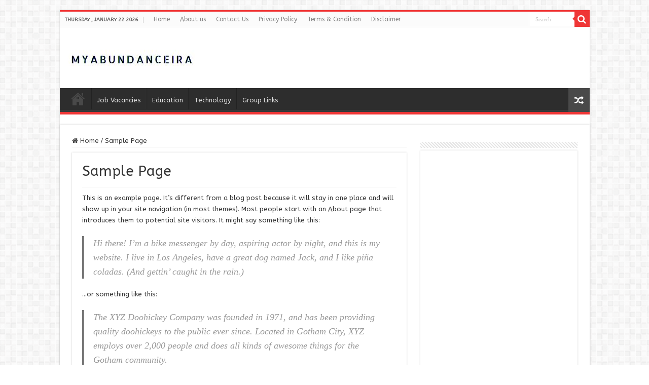

--- FILE ---
content_type: text/html; charset=utf-8
request_url: https://www.google.com/recaptcha/api2/aframe
body_size: 266
content:
<!DOCTYPE HTML><html><head><meta http-equiv="content-type" content="text/html; charset=UTF-8"></head><body><script nonce="tRr69x7p2_OWvGsjp7i4hA">/** Anti-fraud and anti-abuse applications only. See google.com/recaptcha */ try{var clients={'sodar':'https://pagead2.googlesyndication.com/pagead/sodar?'};window.addEventListener("message",function(a){try{if(a.source===window.parent){var b=JSON.parse(a.data);var c=clients[b['id']];if(c){var d=document.createElement('img');d.src=c+b['params']+'&rc='+(localStorage.getItem("rc::a")?sessionStorage.getItem("rc::b"):"");window.document.body.appendChild(d);sessionStorage.setItem("rc::e",parseInt(sessionStorage.getItem("rc::e")||0)+1);localStorage.setItem("rc::h",'1769053190718');}}}catch(b){}});window.parent.postMessage("_grecaptcha_ready", "*");}catch(b){}</script></body></html>